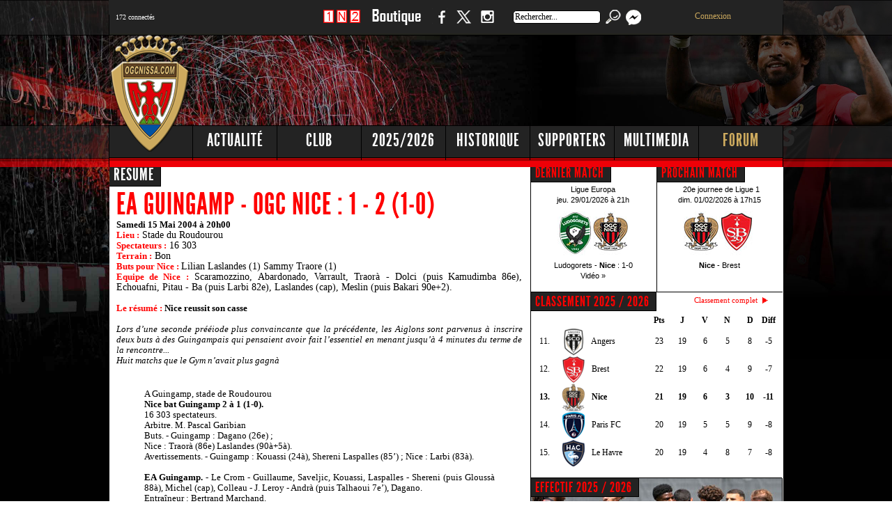

--- FILE ---
content_type: text/html; charset=UTF-8
request_url: https://www.ogcnissa.com/fr.php?Rubrique=resumes&Date=1084572000
body_size: 11814
content:
 
<!DOCTYPE html PUBLIC "-//W3C//DTD XHTML 1.0 Transitional//EN" "https://www.w3.org/TR/xhtml1/DTD/xhtml1-transitional.dtd">
<html xmlns="https://www.w3.org/1999/xhtml">
	<head>
	<title>Ogcnissa.com -  OGC Nice Côte d'Azur</title>
	<meta http-equiv="Content-Type" content="text/html;charset=utf-8" />
	
	<meta name="KEYWORDS" content="ogcnissa,ogcnissa.com,ogcnice.fr,OGCN,OGCNICE,OGCNice,OGC nice,OGC Nice,football,football,soccer,calcio,nissart,nissarte,nice,nicea,Nice,nissa,Nissa,cote d'azur,côte d'azur,Gym,OGym,Nice,Niçois, Nicois, supporters, supporters,OGCNICE,OGCN,ogcn,ogcnice,ogcnissa,football,nice,nissa,nissart,ray,flash,macromedia,O.G.C.N,interviews,ogcnice,OGCN,OGCNICE,OGC NICE,nice,ogcn,stats,rouge et noir,division 1,division 2,coupe d'europe,windows media,videos,OGCN,cfa,fff,ballon rond,ogcn,d1,d2,liens foot,om,mp3,video,panorama,radio,french riviera,Ligue 1">
	<meta name="DESCRIPTION" content="Ogcnissa.com - Toute l'actualité de l'OGC Nice Côte d'Azur !">
	<meta name="author" content="Stéphane VENTURA">
	   
	<LINK REL="SHORTCUT ICON" href="https://www.ogcnissa.com/favicon.ico">
	<link rel="alternate" type="application/rss+xml" title="RSS 2.0" href="https://www.ogcnissa.com/rss/rss.xml">
	 <LINK rel="stylesheet" type=text/css href="menu/jquery.tabs.css" media="print, projection, screen">
    <link href="https://www.ogcnissa.com/favicon.ico" rel="shortcut icon" type="image/x-icon">
		<link rel="stylesheet" type="text/css" media="screen" href="/css/common.css">
		<link rel="stylesheet" type="text/css" media="screen" href="/css/footer-gallery.css">	
		<link rel="stylesheet" type="text/css" media="screen" href="/css/slider.css">		
		<link rel="stylesheet" type="text/css" media="screen" href="/css/jquery-ui-1.9.1.custom.css">
		
	<!-- site mobile -->
	<meta name="viewport" content="width=device-width, initial-scale=1.0, maximum-scale=1.0, user-scalable=0">
	<link rel="stylesheet" type="text/css"  href="/css/mobile.css">
	
     <!-- site mobile --> 
		<!-- facebook  -->
		
		<meta property="og:title" content="" />
		<meta property="og:type" content="article" />
		<meta property="og:url" content="https://www.ogcnissa.com/fr.php?Rubrique=articles&id_art=" />
		<meta property="og:image" content="" />
		<meta property="og:description" content="" />
		<meta property="og:site_name" content="Ogcnissa.com" />
		<meta property="fb:admins" content="707238584" />
		<meta property="fb:app_id" content="452205518499432" />
	
		<!-- twitter  -->
		<meta name="twitter:card" content="summary_large_image">
		<meta name="twitter:site" content="Ogcnissa.com - OGC Nice Côte d'Azur">
		<meta name="twitter:title" content="Ogcnissa.com">
		<meta name="twitter:description" content="Site non officiel de l'OGC Nice Côte d'Azur depuis 1997">
		<meta name="twitter:creator" content="@ogcnissa">
		<meta name="twitter:image" content="https://www.ogcnissa.com/fr.php?Rubrique=articles&id_art=">
		
		<!-- Sirdata Consentement RGPD https://cmp.sirdata.io/home -->
		<script type="text/javascript" src="https://cache.consentframework.com/js/pa/25722/c/v2urw/stub" charset="utf-8"></script>
		<script type="text/javascript" src="https://choices.consentframework.com/js/pa/25722/c/v2urw/cmp" charset="utf-8" async></script>
	
		<script type="text/javascript" src="/js/jquery-1.7.2.min.js"></script>
		<script type="text/javascript" src="/js/jquery.infieldlabel.min.js"></script>

		<script type="text/javascript" src="/js/jquery.flexslider-min.js"></script>
		<script type="text/javascript" src="/js/tooltipsy.min.js"></script>
		<script type="text/javascript" src="/js/home.js"></script>
		<script type="text/javascript" src="/js/common.js"></script>
		<script type="text/javascript" src="/js/jquery.tubeplayer.min.js"></script>
		
		<script type="text/javascript" src="/js/jquery.simplyscroll.min.js"></script>
		<script type="text/javascript" src="/js/jquery-ui-1.9.1.custom.min.js"></script>
        <script type="text/javascript" src="/js/tabs.js"></script>
		<script type="text/javascript" src="/js/footer-gallery.js"></script>
			
        <script type="text/javascript" src="/js/flowplayer-3.2.12.min.js"></script>
        <link rel="stylesheet" type="text/css" href="/css/flowplayerstyle.css" />
               
        <script type="text/javascript" src="/js/jquery.colorbox-min.js"></script>
                
        <script src="/js/mediaelement.js"></script>
        
		<script type="text/javascript" src="lightbox/js/jquery.1.2.3.js"></script>
		<script type="text/javascript" src="lightbox/js/jquery.lightbox.js"></script>
		<link rel="stylesheet" type="text/css" href="lightbox/css/jquery.lightbox.css" media="screen" />

		<script type="text/javascript">
		jQuery.noConflict();
		(function($) { 
		  $(function() {
		   $('a.light').lightBox(); 
		   $('a.lightphotos').lightBox();
		  });
		})(jQuery);
		</script>

		<script src="/radio/audio.min.js"></script>
		
	
		<link rel="stylesheet" type="text/css" href="shadowbox/shadowbox.css">
		<script type="text/javascript" src="shadowbox/shadowbox.js"></script>
		
		
		<script type="text/javascript">
			 var opts = {
				 img:["png","jpg","jpeg","gif","bmp"],
          swf:["swf"],
          flv:["flv", "mp4"],
          qt:["dv","mov","moov","movie"],
          wmp:["asf","wm","wmv"],
          qtwmp:["avi","mpg","mpeg"],
          iframe:["asp","aspx","cgi","cfm","htm","html",
                  "jsp","pl","php","php3","php4","php5",
                  "phtml","rb","rhtml","shtml","txt","vbs"]
     };
			 Shadowbox.init({
				  players: ["img", "flv"],
				  ext: opts
			 });
		</script>

 <script>
  audiojs.events.ready(function() {
    var as = audiojs.createAll();
  });
</script>   

	
	<style type="text/css">
BODY 
{scrollbar-face-color: #D20800; scrollbar-shadow-color: #B00000; 
scrollbar-highlight-color: #F99999; scrollbar-3dlight-color: #000000; 
scrollbar-darkshadow-color: #000000; scrollbar-track-color: #232323; 
scrollbar-arrow-color: #000000}
a:hover      { text-decoration: underline }
a:link       { text-decoration: none }
a            { text-decoration: none }


</style>


		<SCRIPT language="Javascript">
			function affich_page($nom,$prenom,$annee) // pour actualiser les stats des fiches de joueurs lorsqu'on selectionne l'onglet
				{ window.location = 'https://www.ogcnissa.com/fiche-' + $nom + '-' + $prenom + '-' + $annee; }
		</SCRIPT>
			

 </head>
		
	<body bgcolor="#000000">
<div class="sitepusher">

	

	<!-- site mobile -->	
			<header>
				<div class="icon">
					<img src="/img/menu-icon.png">
				</div>
				<div class="connectes">
					﻿<font face="Verdana" color="#FFFFFF" size="1">172 connectés</font> 

				</div>
				<div class="logo">
					<a href="ogcnice.htm"><img src="/img/logomobile-ogcnissa.png"></a>
				</div>	
				<div class="facebook">
					<a href="https://www.facebook.com/ogcnissa" target="_blank"><img src="/img/facebook.png"></a>
				</div>
				<div class="twitter">
					<a href="https://twitter.com/ogcnissa" target="_blank"><img src="/img/twitter.png"></a>
				</div>
				<div class="instagram">
					<a href="https://www.instagram.com/ogcnissa/" target="_blank"><img src="/img/instagram.png"></a>
				</div>
				<div class="search">
					<a href="fr.php?Rubrique=search"><img src="/img/search.png"></a>
				</div>
			</header>
				
				<div class="comble"></div>				
				<div class="menu">				
					<a href="fr.php?Rubrique=accueil">Accueil</a>
					<a href="fr.php?Rubrique=news">Actualité</a>
					<a href="fr.php?Rubrique=club">Club</a>
					<a href="fr.php?Rubrique=saison&annee=2026">Saison</a>
					<a href="fr.php?Rubrique=historique">Historique</a>
					<a href="fr.php?Rubrique=supporters">Supporters</a>
					<a href="fr.php?Rubrique=multimedia">Multimedia</a>
					<a href="https://www.ogcnissa.com/forum/">Forum</a>
				</div>
			
	<!-- site mobile -->
	 
		<div id="headerWrapper">
       		<div id="headerContent">
				<div id="externalLinks">
					<ul>
						<li>﻿<font face="Verdana">172 connectés</font> 

						</li>
					</ul>

				</div>
				<div id="socialLinks">
					<ul>
						<li id="pronosLink">
							<a href="https://www.ogcnissa.com/fr.php?Rubrique=jeu1n2" title="Pronos">1 N 2</a>
						</li>
						<li id="boutiqueLink">
							<a href="https://www.ogcnissa.com/fr.php?Rubrique=boutique" title="Boutique">Boutique</a>
						</li>
						<li id="facebookLink">
							<a href="https://www.facebook.com/ogcnissa" target="_blank" title="Suivez nous sur Facebook">Facebook</a>
						</li>
						<li id="twitterLink">
							<a href="https://www.twitter.com/ogcnissa" target="_blank" title="Suivez nous sur Twitter">Twitter</a>
						</li>	                                             
						<li id="instagramLink">
							<a href="https://www.instagram.com/ogcnissa" target="_blank" title="Suivez nous sur Instagram">Instagram</a>
						</li>                  
						<li>
							<form METHOD="get" ACTION="fr.php" TARGET="_self" name="search">
								<input name="Rubrique" type="hidden" value="search">
								<input value="Rechercher..." name="q" id="recherche" title="Rechercher..." onfocus="this.value=''" type="text" />
								<input type="submit" value="" id="headerSearchButton">								
							</form>
						</li>	
						<li id="messageLink">
							<a href="/forum/privmsg.php?folder=inbox"><img src="/forum/templates/subSilver/images/message.png" border="0">
							<sup>
							<span style="background-color:#FF0000;">
														</span>
							</sup>
							</a>
						</li>
						<li id="connexionLink">
						<div align='center'><a href='/forum/login.php'>Connexion</a></div>											
						</li>
					</ul>
				</div>

				<div id="pub728">
		
	
<!-- 728x90 -->
<script async src="https://pagead2.googlesyndication.com/pagead/js/adsbygoogle.js?client=ca-pub-7072147320947455"
     crossorigin="anonymous"></script>
<!-- 728x90 -->
<ins class="adsbygoogle"
     style="display:inline-block;width:730px;height:100px"
     data-ad-client="ca-pub-7072147320947455"
     data-ad-slot="3067777523"></ins>
<script>
     (adsbygoogle = window.adsbygoogle || []).push({});
</script>
			
				</div>
				
				<div id="mainMenu">
					<ul>
						<li>
							<a   class="subMenu" rel="subMenuActualite"  href="fr.php?Rubrique=news" title="Actualité">Actualité</a>
						</li>
						<li>
							<a   class="subMenu" rel="subMenuClub"  href="fr.php?Rubrique=club" title="Club">Club</a>
						</li>
						<li>
							<a   class="subMenu " rel="subMenuSaison"  href="fr.php?Rubrique=saison&annee=2026" title="Saison">2025/2026</a>
						</li>
						<li>
							<a   class="subMenu " rel="subMenuHistorique"  href="fr.php?Rubrique=historique" title="Historique">Historique</a>
						</li>
						<li>
							<a   class="subMenu " rel="subMenuSupporters"  href="fr.php?Rubrique=supporters" title="Supporters">Supporters</a>
						</li>
						<li>
							<a   class="subMenu " rel="subMenuMultimedia"  href="fr.php?Rubrique=multimedia" title="Multimedia">Multimedia</a>
						</li>
						<li>
							<a   class="subMenu " rel="subMenuForum" id="menuForum" href="https://www.ogcnissa.com/forum/" title="Forum">Forum</a>
						</li>
					</ul>
					
				</div>
				<div id="subMenu">
					<ul   id="subMenuActualite">
						<li><a href="fr.php?Rubrique=news" title="News">News</a></li>
						<li><a href="fr.php?Rubrique=championnat" title="Ligue 1">Ligue 1</a></li>
						<li><a href="fr.php?Rubrique=transferts" title="Transferts">Transferts</a></li>
						<li><a href="fr.php?Rubrique=infirmerie" title="Infirmerie">Infirmerie</a></li>
						<li><a href="fr.php?Rubrique=discipline" title="Discipline">Discipline</a></li>
					</ul>
					<ul   id="subMenuClub">
						<li><a href="fr.php?Rubrique=dirigeants" title="Dirigeants">Dirigeants</a></li>
						<li><a href="fr.php?Rubrique=siege" title="Siege">Siege</a></li>
						<li><a href="fr.php?Rubrique=stade" title="Stade du Ray">Stade du Ray</a></li>
						<li><a href="fr.php?Rubrique=allianz" title="Allianz Riviera">Allianz Riviera</a></li>
						<li><a href="fr.php?Rubrique=joueurs" title="Joueurs">Joueurs</a></li>
						<li><a href="fr.php?Rubrique=entraineurs" title="Entraineurs">Entraineurs</a></li>
						<li><a href="fr.php?Rubrique=portraits" title="Portraits">Portraits</a></li>
						<li><a href="fr.php?Rubrique=supporters" title="Supporters">Supporters</a></li>
					</ul>
					<ul   id="subMenuSaison">
						<li><a href="fr.php?Rubrique=championnat&annee=2026" title="Ligue 1">Ligue 1</a></li>
						<li><a href="fr.php?Rubrique=effectif&annee=2026" title="Effectif">Effectif</a></li>
						<li><a href="fr.php?Rubrique=calendrier&annee=2026" title="Calendrier">Calendrier</a></li>
						<li><a href="fr.php?Rubrique=classement&annee=2026" title="Classement">Classement</a></li>
						<li><a href="fr.php?Rubrique=photos&annee=2026" title="Photos">Photos</a></li>
						<li><a href="fr.php?Rubrique=videos&annee=2026" title="Videos">Videos</a></li>
						<li><a href="fr.php?Rubrique=coupefrance&annee=2026" title="Coupe de France">Coupe de France</a></li>
						<li><a href="fr.php?Rubrique=championsleague&annee=2026" title="Champions League">Champions League</a></li>
						<li><a href="fr.php?Rubrique=ligueeuropa&annee=2026" title="Europa League">Europa League</a></li>
					</ul>
					<ul   id="subMenuHistorique">
						<li><a href="fr.php?Rubrique=histoire" title="Histoire">Histoire</a></li>
						<li><a href="fr.php?Rubrique=palmares" title="Palmares">Palmares</a></li>
						<li><a href="fr.php?Rubrique=grands_joueurs" title="Grands Joueurs">Grands Joueurs</a></li>
						<li><a href="fr.php?Rubrique=grands_matches" title="Grands Matches">Grands Matches</a></li>
						<li><a href="fr.php?Rubrique=saisons" title="Saisons">Saisons</a></li>
						<li><a href="fr.php?Rubrique=coupedeurope" title="Coupe d'Europe">Coupe d'Europe</a></li>
						<li><a href="fr.php?Rubrique=coupedefrance" title="Coupe de France">Coupe de France</a></li>
						<li><a href="fr.php?Rubrique=coupedelaligue" title="Coupe de la Ligue">Coupe de la Ligue</a></li>
					</ul>
					<ul   id="subMenuSupporters">
						<li><a href="fr.php?Rubrique=clubsupps" title="Club de supporters">Club des supporters</a></li>
						<li><a href="fr.php?Rubrique=groupes" title="Groupes">Groupes</a></li>
						<li><a href="fr.php?Rubrique=photosgroupes" title="Photos">Photos</a></li>
						<li><a href="fr.php?Rubrique=nissalabella" title="Nissa la bella">Nissa la bella</a></li>
						<li><a href="fr.php?Rubrique=sondages" title="Sondages">Sondages</a></li>
						<li><a href="fr.php?Rubrique=jeux" title="Jeux">Jeux</a></li>
						<li><a href="fr.php?Rubrique=boutique" title="Boutique">Boutique</a></li>
					</ul>
					<ul   id="subMenuMultimedia">
						<li><a href="fr.php?Rubrique=galerie" title="Photos">Photos</a></li>
						<li><a href="fr.php?Rubrique=videossaisons" title="Videos">Videos</a></li>
						<li><a href="fr.php?Rubrique=sons" title="Sons">Sons</a></li>
						<li><a href="fr.php?Rubrique=presse" title="Revue de Presse">Revue de Presse</a></li>
						<li><a href="fr.php?Rubrique=interviews" title="Interview">Interviews</a></li>
						<li><a href="fr.php?Rubrique=fondsecran" title="Fonds d'écran">Fonds d'écran</a></li>
						<li><a href="fr.php?Rubrique=liens" title="Liens">Liens</a></li>
					</ul>
					<ul   id="subMenuForum">
						<li><a href="https://www.ogcnissa.com/forum/profile.php?mode=register" title="Inscription">Inscription</a></li>
						<li><a href="https://www.ogcnissa.com/forum/login.php" title="Connexion">Connexion</a></li>
						<li><a href="https://www.ogcnissa.com/forum/faq.php" title="FAQ">FAQ</a></li>
						<li><a href="https://www.ogcnissa.com/forum/profile.php?mode=editprofile" title="Profil">Profil</a></li>					
						<li><a href="https://www.ogcnissa.com/forum/memberlist.php" title="Liste des membres">Liste des membres</a></li>
						<li><a href="https://www.ogcnissa.com/forum/cal_lite.php" title="Calendrier">Calendrier</a></li>						
						<li><a href="https://www.ogcnissa.com/forum/album.php" title="Album">Album</a></li>
					</ul>
				</div>
                
              
				<div id="languages">

				</div>
				<div id="logo">
					<a href="fr.php?Rubrique=accueil" title="Ogcnissa.com"></a>					
				</div>
             
			</div>
		</div>
        <div id="mainWrapper">
  			<div id="mainContent">
				 <meta http-equiv="Content-Type" content="text/html; charset=ISO-8859-1">

 

<div id="centre">

		<div id="principal">
		
			           	
			<div class="imageactualite"><img src="" width="604"><div class='cheminblanc'><font face='Verdana' size='2'><a href='fr.php?Rubrique=accueil'>Accueil</a> > <a href='https://www.ogcnissa.com/fr.php?Rubrique=saisons'>Saisons</a> 
      > <a href='https://www.ogcnissa.com/fr.php?Rubrique=saison&annee=2026'>2025 / 2026</a> > <a href='https://www.ogcnissa.com/fr.php?Rubrique=calendrier&annee=2026'>Matches</a> > EA Guingamp - OGC Nice : 1 - 2 (1-0)</font></div></div>	


<div class='boxarticle'>

<br><br>

<div style='margin-right: 10px; margin-left: 10px; margin-top: 7px; margin-bottom: 5px;' align='justify'>



<span style='font-family:LeagueGothicRegular; font-size: 3em; color:red;text-transform: uppercase;font-weight: normal;line-height: 1em;margin-top: 10px;margin-bottom: 0.11363636363636363em;letter-spacing: 1px;'>
EA Guingamp - OGC Nice : 1 - 2 (1-0)</span><br>

<div class='boxTitle'>
<h2>RÉSUMÉ</h2>
</div>



<font size=2><b>Samedi 15 Mai 2004 à 20h00</b></font><br><font size=2 color="#ff0000"><b>Lieu :</b></font> Stade du Roudourou<br><font size=2 color="#ff0000"><b>Spectateurs :</b></font> 16 303<br><font size=2 color="#ff0000"><b>Terrain :</b></font> Bon<br><font size=2 color="#ff0000"><b>Buts pour Nice :</b> </font>Lilian Laslandes (1) Sammy Traore (1) <br><font size=2 color="#ff0000"><b>Equipe de Nice :</b></font> Scaramozzino, Abardonado, Varrault, Traorà - Dolci (puis Kamudimba 86e), Echouafni, Pitau - Ba (puis Larbi 82e), Laslandes (cap), Meslin (puis Bakari 90e+2). <br><br><p align=justify><font size=2 color="#ff0000"><b>Le résumé :</b></font><font size=2><b> Nice reussit son casse</b><br><br><i>Lors d&#146;une seconde prééiode plus convaincante que la précédente, les Aiglons sont parvenus à inscrire deux buts à des Guingampais qui pensaient avoir fait l&#146;essentiel en menant jusqu&#146;à 4 minutes du terme de la rencontre...<br />
Huit matchs que le Gym n&#146;avait plus gagnà</i><br />
<br />
<blockquote><div align=justify>A Guingamp, stade de Roudourou<br />
<b>Nice bat Guingamp 2 à 1 (1-0). </b><br />
16 303 spectateurs.<br />
Arbitre. M. Pascal Garibian<br />
Buts. - Guingamp : Dagano (26e) ; <br />
Nice : Traorà (86e) Laslandes (90à+5à).<br />
Avertissements. - Guingamp : Kouassi (24à), Shereni Laspalles (85&#146;) ; Nice : Larbi (83à).<br />
<br />
<b>EA Guingamp. - </b>Le Crom - Guillaume, Saveljic, Kouassi, Laspalles - Shereni (puis Gloussà 88à), Michel (cap), Colleau - J. Leroy - Andrà (puis Talhaoui 7e&#146;), Dagano. <br />
Entraîneur : Bertrand Marchand.<br />
<br />
<b>OGC Nice. -</b> Grégorini - Scaramozzino, Abardonado, Varrault, Traorà - Dolci (puis Kamudimba 86e), Echouafni, Pitau - Ba (puis Larbi 82e), Laslandes (cap), Meslin (puis Bakari 90e+2). <br />
Entraîneur : Gernot Rohr.</div></blockquote><br />
<br />
<div align=justify><br />
On ne peut pas dire qu&#146;on conservera un souvenir mûu de cette rencontre.<br />
Non.<br />
Mais l&#146;on s&#146;en souviendra, assurmûent, pour le cocasse de la situation ! Celle d&#146;un inesprééà dnôouement. Grèce à un réaliséme incroyable et une abnégation jusqu&#146;au-boutiste dont vous savez qu&#146;elle est la marque de fabrique des Aiglons.<br />
<br />
Un casse parfait que n&#146;aurait sans doute pas renià Albert Spaggiari, s&#146;il était encre de ce monde et s&#146;intrééessait aux choses du ballon... Un peu comme celui réussi par le PSG au Ray il y a peu.<br />
<br />
Cette fois, le destin s&#146;était vôtéu de rouge et noir. Ou plutôté bleu si l&#146;on s&#146;en tient à la tunique inhabituelle des footballeurs azuréens au Roudourou.<br />
<br />
Voilà Nice rassréénôà et les Bretons aux portes de la L2... Pourtant, tout avait bien commencà, les hommes de Marchand se montrant d&#146;emblée offensifs. Dés la 50, En Avant avait la balle de break lorsque la reprise d&#146;Andrà suite à une frappe contrée de Leroy, allait mourir sur la base du montant droit du but niçois... N&#146;hèsitant pas à prendre leur chance de loin, les Costarmoricains continuaient de pousser (frappe de Shereni 7à) sans pour autant dèstabiliser outre mesure les Niçois.<br />
<br />
S&#146;ils tenaient plutôté bien la baraque en défense, les coéquipiers de Laslandes se montraient énanmoins timides offensivement.<br />
Une reprise envolée d&#146;Echouafni et un coup-franc de Scaramozzino (13à) n&#146;inquiôtéant guréée Le Crom. Lequel allait s&#146;avrééer décisif à la 17&#146; en venant remporter son duel au-devant de Georges Ba.<br />
<br />
Doucement mais srééement, la rencontre tombait dans un faux rythme, jusqu&#146;à la 26e minute oà une erreur de la défense azuréenne sur coup de pied arrêtà permettait aux Bretons d&#146;ouvrir la marque et àloigner un peu plus le spectre de la relégation...<br />
<br />
Il ne se passait plus rien de notable jusqu&#146;à la pause, l&#146;OGCN continuant de subir sans vraiment réagir.<br />
Revenus sur la pelouse, les Guingampais repartaient de plus belle. Servi par Dagano, Leroy s&#146;enfonçait seul au-devant de Grégorini mais croisait trop son tir (47&#146;) !<br />
<br />
A la 56à, Dagano en remettait une couche. L&#146;orage passà, les Aiglons mettaient enfin le nez à la fenêtre et proposaient quelques actions dignes de ce nom.<br />
Une reprise en pivot de Laslandes avortait (57à). A la 66à, lancà dans le trou par Dolci, Meslin filait au but mais semblait être dèséquilibréà par Saveljic. M. Garibian ne bronchait pas...<br />
<br />
Nice officiant, Guingamp s&#146;en remettait aux contres. Par deux fois, En Avant avait la balle du K-O sans jamais réussir. Servi par Leroy, Saveljic seul aux six mêtres enlevait sa reprise alors que le but lui était grand ouvert (77à).<br />
<br />
Deux minutes plus tard, c&#146;est Talhaoui qui servait cette fois Leroy dans la surface mais son tir était repoussà in extremis par Grégorini.<br />
<br />
La chance avait choisi son camp : celui des Niçois. Car alors qu&#146;on pensait ce match plià, Sammy Traorà (86à) et Lilian Laslandes (90+5) expdûiaient par deux fois le ballon dans les filets du malheureux le Crom !<br />
<br />
Et c&#146;est Guingamp qui travaille dèsormais à un hypothôtéique maintien.<br />
Sans filet cette fois...</div></font></p><p align=justify><font size=2 color="#ff0000"><b>Notes des joueurs :</b> (sur 10)</font><br>Lilian Laslandes (Note : 7)<br> Anthony Scaramozzino (Note : 7)<br> Romain Pitau (Note : 6)<br> Damien Gregorini (Note : 6)<br> Cedric Varrault (Note : 6)<br> Christophe Meslin (Note : 6)<br> Jacques Abardonado (Note : 6)<br> Sammy Traore (Note : 6)<br> Oumar Bakari (Note : 6)<br> Olivier Echouafni (Note : 6)<br> Franco Dolci (Note : 6)<br> Georges Ba (Note : 5)<br> Jean-Paul Kamudimba (Note : 5)<br> Kamel Larbi (Note : 5)<br> </p></div>	
</div>	

				
		
		</div><!-- #principal -->

		<div id="secondaire"><div class="boxdemi">
				<div class="boxTitle">
					<h2><a href="fr.php?Rubrique=calendrier&annee=2026">DERNIER MATCH</a></h2>
				</div>							
										
			      
  	<table width="179" border="0" cellpadding="0" cellspacing="0">
		<tr>
			<td>
				<br><br>
			</td>
		</tr>
		 			<tr>
				<td height="18">
				<div align="center">
					<font style="font-size:11px;" face="Verdana, Arial, Helvetica, sans-serif">
					Ligue Europa <br> jeu. 29/01/2026 &agrave; 21h 
					</font>
					
					<br>
       	
		
							
					<font style="font-size:11px;" face="Verdana, Arial, Helvetica, sans-serif"><img src="/img/logos_small/Ludogorets.jpg" border="0"><img src="/img/logos_small/Nice.jpg" border="0"><br>
					Ludogorets						-
					<strong>Nice</strong> : 1-0					</font>
					
								
					
					
					<br>
			  
					
														

						 
								<font style="font-size:11px;" face="Verdana, Arial, Helvetica, sans-serif">
									<a href="https://www.ogcnissa.com/articles-18170-videos-ludogorets-nice-le-resume-video" target="_blank">Vidéo »</a>
								</font>	
														
										</div>
				</td>
			</tr>
		 	</table>
	<br>							
			</div><div class="boxdemi">
				<div class="boxTitle">
					<h2><a href="fr.php?Rubrique=calendrier&annee=2026">PROCHAIN MATCH</a></h2>
				</div>							
										
				 
  	 <table width="179" border="0" cellpadding="0" cellspacing="0">
	 <tr>
			<td>
				<br><br>
			</td>
		</tr>
     	
        <tr> 
          <td height="18"><div align="center"><font style="font-size:11px;" face="Verdana, Arial, Helvetica, sans-serif">&nbsp;
		  20e journee de Ligue 1 <br> dim. 01/02/2026 &agrave; 17h15</font></div></td>
        </tr>
        <tr> 
          <td height="18" colspan="2">
		    <div align="center">
			
			
		
			
		    <font color="#FFFFFF" style="font-size:11px;" face="Verdana, Arial, Helvetica, sans-serif"><a class=link2 href="https://www.ogcnissa.com/forum/viewforum.php?f=1" target="_blank"> 
			<img src="/img/logos_small/Nice.jpg" border="0"><img src="/img/logos_small/Brest.jpg" border="0"><br>
              <strong>Nice</strong>               -
              Brest 
			  <br>
            </a>			
			</font>
		
			<br>
			
		  
		  	
			</div>
	<br>	
           </td>
        </tr>
        
        	      </table>							
			</div>
					
					
			<div class="box">
          <br><br>
				<div class="boxTitle">
					<h2><a href="fr.php?Rubrique=classement&annee=2026">CLASSEMENT 2025 / 2026</a></h2>
				</div>							
										
				

           
            <table border="0" cellpadding="0" cellspacing="0" width="95%" height="100%" align="center" valign="center">
			<tr><td width="10%" height="21" align="left"></td>
				<td width="30%" align="left"></td>
				<td width="10%" align="center"><span style="font-family:Verdana; font-size:12px; font-weight:bold; color:#000000;">Pts</span></td>
				<td width="10%" align="center"><span style="font-family:Verdana; font-size:12px; font-weight:bold; color:#000000;">J</span></td>
				<td width="10%" align="center"><span style="font-family:Verdana; font-size:12px; font-weight:bold; color:#000000;">V</span></td>
				<td width="10%" align="center"><span style="font-family:Verdana; font-size:12px; font-weight:bold; color:#000000;">N</span></td>
				<td width="10%" align="center"><span style="font-family:Verdana; font-size:12px; font-weight:bold; color:#000000;">D</span></td>
				<td width="10%" align="center"><span style="font-family:Verdana; font-size:12px; font-weight:bold; color:#000000;">Diff</span></td>
			</tr>	
                                <tr> 
				                <td width="10%" height="21" align="left">
					
						<span style="font-family:Verdana; font-size:12px;  color:#000000;">&nbsp;11.&nbsp;</span>
				
				</td>
                <td width="40%" align="left">
					
						<span style="font-family:Verdana; font-size:12px;  color:#000000;"><img src="img/logos_classement/Angers.png" border=0 align="absmiddle">&nbsp;&nbsp;Angers</span>
				
				</td>
				<td width="10%" align="center">
				
						<span style="font-family:Verdana; font-size:12px;  color:#000000;">23</span>
				
				</td>
                  
                 <td width="10%" align="center">
				
						<span style="font-family:Verdana; font-size:12px;  color:#000000;">19</span>
				
				</td>
				 <td width="10%" align="center">
					
						<span style="font-family:Verdana; font-size:12px; color:#000000;">6</span>
			
				</td>
				 <td width="10%" align="center">
					
						<span style="font-family:Verdana; font-size:12px;  color:#000000;">5</span>
			
				</td>
                
                <td width="10%" align="center">
				
						<span style="font-family:Verdana; font-size:12px;  color:#000000;">8</span>
				
				</td>
				
				 <td width="10%" align="center">
				
						<span style="font-family:Verdana; font-size:12px;  color:#000000;">
						-5 </span>
				
				</td>
				
				   
                </tr>
                              <tr> 
				                <td width="10%" height="21" align="left">
					
						<span style="font-family:Verdana; font-size:12px;  color:#000000;">&nbsp;12.&nbsp;</span>
				
				</td>
                <td width="40%" align="left">
					
						<span style="font-family:Verdana; font-size:12px;  color:#000000;"><img src="img/logos_classement/Brest.png" border=0 align="absmiddle">&nbsp;&nbsp;Brest</span>
				
				</td>
				<td width="10%" align="center">
				
						<span style="font-family:Verdana; font-size:12px;  color:#000000;">22</span>
				
				</td>
                  
                 <td width="10%" align="center">
				
						<span style="font-family:Verdana; font-size:12px;  color:#000000;">19</span>
				
				</td>
				 <td width="10%" align="center">
					
						<span style="font-family:Verdana; font-size:12px; color:#000000;">6</span>
			
				</td>
				 <td width="10%" align="center">
					
						<span style="font-family:Verdana; font-size:12px;  color:#000000;">4</span>
			
				</td>
                
                <td width="10%" align="center">
				
						<span style="font-family:Verdana; font-size:12px;  color:#000000;">9</span>
				
				</td>
				
				 <td width="10%" align="center">
				
						<span style="font-family:Verdana; font-size:12px;  color:#000000;">
						-7 </span>
				
				</td>
				
				   
                </tr>
                              <tr> 
				                 <td width="10%" height="21" align="left">
				
						<span style="font-family:Verdana; font-size:12px; font-weight:bold; color:#000000;">
						&nbsp;13.&nbsp;</span>
				
				 </td>
                 <td width="30%" align="left">
				
						<span style="font-family:Verdana; font-size:12px; font-weight:bold; color:#000000;"><img src="img/logos_classement/Nice.png" border=0 align="absmiddle">&nbsp;&nbsp;Nice </span>
					
				
				</td>
				 <td width="10%" align="center">
			
						<span style="font-family:Verdana; font-size:12px; font-weight:bold; color:#000000;">21</span>
				
				</td>
				 <td width="10%" align="center">
			
						<span style="font-family:Verdana; font-size:12px; font-weight:bold; color:#000000;">19</span>
				
				</td>
				 <td width="10%" align="center">
					
						<span style="font-family:Verdana; font-size:12px; font-weight:bold; color:#000000;">6</span>
			
				</td>
				 <td width="10%" align="center">
				
						<span style="font-family:Verdana; font-size:12px; font-weight:bold; color:#000000;">3</span>
			
				</td>
                
                <td width="10%" align="center">
					
						<span style="font-family:Verdana; font-size:12px; font-weight:bold; color:#000000;">10</span>
				
				</td>
				
				 <td width="10%" align="center">
				
						<span style="font-family:Verdana; font-size:12px; font-weight:bold; color:#000000;">
						-11 </span>
					
				</td>
				
				   
                </tr>
                              <tr> 
				                <td width="10%" height="21" align="left">
					
						<span style="font-family:Verdana; font-size:12px;  color:#000000;">&nbsp;14.&nbsp;</span>
				
				</td>
                <td width="40%" align="left">
					
						<span style="font-family:Verdana; font-size:12px;  color:#000000;"><img src="img/logos_classement/Paris FC.png" border=0 align="absmiddle">&nbsp;&nbsp;Paris FC</span>
				
				</td>
				<td width="10%" align="center">
				
						<span style="font-family:Verdana; font-size:12px;  color:#000000;">20</span>
				
				</td>
                  
                 <td width="10%" align="center">
				
						<span style="font-family:Verdana; font-size:12px;  color:#000000;">19</span>
				
				</td>
				 <td width="10%" align="center">
					
						<span style="font-family:Verdana; font-size:12px; color:#000000;">5</span>
			
				</td>
				 <td width="10%" align="center">
					
						<span style="font-family:Verdana; font-size:12px;  color:#000000;">5</span>
			
				</td>
                
                <td width="10%" align="center">
				
						<span style="font-family:Verdana; font-size:12px;  color:#000000;">9</span>
				
				</td>
				
				 <td width="10%" align="center">
				
						<span style="font-family:Verdana; font-size:12px;  color:#000000;">
						-8 </span>
				
				</td>
				
				   
                </tr>
                              <tr> 
				                <td width="10%" height="21" align="left">
					
						<span style="font-family:Verdana; font-size:12px;  color:#000000;">&nbsp;15.&nbsp;</span>
				
				</td>
                <td width="40%" align="left">
					
						<span style="font-family:Verdana; font-size:12px;  color:#000000;"><img src="img/logos_classement/Le Havre.png" border=0 align="absmiddle">&nbsp;&nbsp;Le Havre</span>
				
				</td>
				<td width="10%" align="center">
				
						<span style="font-family:Verdana; font-size:12px;  color:#000000;">20</span>
				
				</td>
                  
                 <td width="10%" align="center">
				
						<span style="font-family:Verdana; font-size:12px;  color:#000000;">19</span>
				
				</td>
				 <td width="10%" align="center">
					
						<span style="font-family:Verdana; font-size:12px; color:#000000;">4</span>
			
				</td>
				 <td width="10%" align="center">
					
						<span style="font-family:Verdana; font-size:12px;  color:#000000;">8</span>
			
				</td>
                
                <td width="10%" align="center">
				
						<span style="font-family:Verdana; font-size:12px;  color:#000000;">7</span>
				
				</td>
				
				 <td width="10%" align="center">
				
						<span style="font-family:Verdana; font-size:12px;  color:#000000;">
						-8 </span>
				
				</td>
				
				   
                </tr>
                            </table><br>
			
				<div class="topRightLink">
					<a href="fr.php?Rubrique=classement&annee=2026" title="tout le classement">Classement complet</a>
				</div>
							
			</div>
					
		<div class="boxeffectif">
					<a href="fr.php?Rubrique=effectif&annee=2026">			
					<img src="https://www.ogcnissa.com/img/logo-effectif.jpg" width="360" height="160"></a>
					<div class="boxTitle"> 
						<h2><a href="fr.php?Rubrique=effectif&annee=2026">EFFECTIF 2025 / 2026</a></h2>
					</div>     
							         
			</div>
			
			<div class="box">
					<div class="boxTitle">
						<h2><a href="fr.php?Rubrique=indexgalerie">DERNIÈRES PHOTOS</a></h2>
					</div>
						
					<SCRIPT LANGUAGE="JavaScript">

function AfficherImage(img){
  Image1= new Image();
  Image1.src=(img);
  Control(img);
}
function Control(img){
  if((Image1.width!=0)&&(Image1.height!=0)){
    VoirImage(img);
  }
  else{
    fonction="Control('"+img+"')";
    intervalle=setTimeout(fonction,20);
  }
}
function VoirImage(img){
  largeur=Image1.width+20;
  hauteur=Image1.height+20;
  proprietes="width="+ largeur +",height="+ hauteur;
  win=window.open(img,"",proprietes);
}

</script>

<table cellspacing=0 cellpadding=0 border=0 align=center>
<tr><td align=center colspan=4><a class="lightphotos" href="https://www.ogcnissa.com/galerie/img/19-252026-nantes/14.jpg" title="19e journée : Nantes - Nice"><img src="https://www.ogcnissa.com/galerie/img/19-252026-nantes/14.jpg" border=0 width=360 height=244 alt="19e journée : Nantes - Nice"></a></td></tr><tr><td align=center><a class="lightphotos opacity" href="https://www.ogcnissa.com/galerie/img/19-252026-nantes/13.jpg" title="19e journée : Nantes - Nice"><img src="https://www.ogcnissa.com/galerie/img/19-252026-nantes/mini_13.jpg" border=0 width=90 height=70 alt="19e journée : Nantes - Nice"></a></td><td align=center><a class="lightphotos opacity" href="https://www.ogcnissa.com/galerie/img/19-252026-nantes/12.jpg" title="19e journée : Nantes - Nice"><img src="https://www.ogcnissa.com/galerie/img/19-252026-nantes/mini_12.jpg" border=0 width=90 height=70 alt="19e journée : Nantes - Nice"></a></td><td align=center><a class="lightphotos opacity" href="https://www.ogcnissa.com/galerie/img/19-252026-nantes/11.jpg" title="19e journée : Nantes - Nice"><img src="https://www.ogcnissa.com/galerie/img/19-252026-nantes/mini_11.jpg" border=0 width=90 height=70 alt="19e journée : Nantes - Nice"></a></td><td align=center><a class="lightphotos opacity" href="https://www.ogcnissa.com/galerie/img/19-252026-nantes/10.jpg" title="19e journée : Nantes - Nice"><img src="https://www.ogcnissa.com/galerie/img/19-252026-nantes/mini_10.jpg" border=0 width=90 height=70 alt="19e journée : Nantes - Nice"></a></td></tr><tr><td align=center><a class="lightphotos opacity" href="https://www.ogcnissa.com/galerie/img/19-252026-nantes/09.jpg" title="19e journée : Nantes - Nice"><img src="https://www.ogcnissa.com/galerie/img/19-252026-nantes/mini_09.jpg" border=0 width=90 height=70 alt="19e journée : Nantes - Nice"></a></td><td align=center><a class="lightphotos opacity" href="https://www.ogcnissa.com/galerie/img/19-252026-nantes/08.jpg" title="19e journée : Nantes - Nice"><img src="https://www.ogcnissa.com/galerie/img/19-252026-nantes/mini_08.jpg" border=0 width=90 height=70 alt="19e journée : Nantes - Nice"></a></td><td align=center><a class="lightphotos opacity" href="https://www.ogcnissa.com/galerie/img/19-252026-nantes/07.jpg" title="19e journée : Nantes - Nice"><img src="https://www.ogcnissa.com/galerie/img/19-252026-nantes/mini_07.jpg" border=0 width=90 height=70 alt="19e journée : Nantes - Nice"></a></td><td align=center><a class="lightphotos opacity" href="https://www.ogcnissa.com/galerie/img/19-252026-nantes/06.jpg" title="19e journée : Nantes - Nice"><img src="https://www.ogcnissa.com/galerie/img/19-252026-nantes/mini_06.jpg" border=0 width=90 height=70 alt="19e journée : Nantes - Nice"></a></td>  </tr>
</tr></table>

							
					<div class="topRightLink">
						<a href="fr.php?Rubrique=indexgalerie" title="Galerie photos">Galerie</a>
					</div>
			</div>
			
			
		<div class="box">
		<div class="boxTitle">
			<h2><a href="fr.php?Rubrique=news">Les autres news</a></h2>
		</div>	<br><br>
	
		<p align="right" class="topRightLink marginnews">
			<a href="fr.php?Rubrique=news" title="toutes les news">Toutes les news</a>
		</p>
		
						
        <table border="0" cellpadding="0" cellspacing="0" width="360" height="1">
                           
		
				 <tr> 
					<td>
						<div class="margin"><b><font style="font-family: Verdana; font-size: 10pt; color: #FF0000; font-weight: bold">Transferts :</font></b> 						  
						<font size=2 face="Verdana, Arial, Helvetica, sans-serif" color="#000000"><a href="articles-18172-transferts-terem-moffi-prete-au-fc-porto">Terem Moffi prêté au FC Porto</a></font>						</div>
					 </td>
				</tr>
			
				 <tr> 
					<td>
						<div class="margin"><b><font style="font-family: Verdana; font-size: 10pt; color: #FF0000; font-weight: bold">Ligue 1 :</font></b> 						  
						<font size=2 face="Verdana, Arial, Helvetica, sans-serif" color="#000000"><a href="articles-18171-ligue-1-nice-brest-les-echos">Nice - Brest : les échos</a></font>						</div>
					 </td>
				</tr>
			
				 <tr> 
					<td>
						<div class="margin"><b><font style="font-family: Verdana; font-size: 10pt; color: #FF0000; font-weight: bold">Videos :</font></b> 						  
						<font size=2 face="Verdana, Arial, Helvetica, sans-serif" color="#000000"><a href="articles-18170-videos-ludogorets-nice-le-resume-video">Ludogorets - Nice : le résumé vidéo</a></font>						</div>
					 </td>
				</tr>
			
				 <tr> 
					<td>
						<div class="margin"><b><font style="font-family: Verdana; font-size: 10pt; color: #FF0000; font-weight: bold">Actualité :</font></b> 						  
						<font size=2 face="Verdana, Arial, Helvetica, sans-serif" color="#000000"><a href="articles-18169-actualite-ludogorets-nice-les-reactions">Ludogorets - Nice : les réactions</a></font>						</div>
					 </td>
				</tr>
			
				 <tr> 
					<td>
						<div class="margin"><b><font style="font-family: Verdana; font-size: 10pt; color: #FF0000; font-weight: bold">Presse :</font></b> 						  
						<font size=2 face="Verdana, Arial, Helvetica, sans-serif" color="#000000"><a href="articles-18168-presse-une-jeune-equipe-de-nice-s-incline-a-nouveau-en-ligue-europa-a-ludogorets">Une jeune équipe de Nice...</a></font>						</div>
					 </td>
				</tr>
			
				 <tr> 
					<td>
						<div class="margin"><b><font style="font-family: Verdana; font-size: 10pt; color: #FF0000; font-weight: bold">Europa League :</font></b> 						  
						<font size=2 face="Verdana, Arial, Helvetica, sans-serif" color="#000000"><a href="articles-18167-europa-league-ludogorets-nice-1-0">Ludogorets - Nice : 1 - 0</a></font>						</div>
					 </td>
				</tr>
			
				 <tr> 
					<td>
						<div class="margin"><b><font style="font-family: Verdana; font-size: 10pt; color: #FF0000; font-weight: bold">Europa League :</font></b> 						  
						<font size=2 face="Verdana, Arial, Helvetica, sans-serif" color="#000000"><a href="articles-18166-europa-league-ludogorets-nice-compositions-des-equipes">Ludogorets - Nice : compo...</a></font>						</div>
					 </td>
				</tr>
			
				 <tr> 
					<td>
						<div class="margin"><b><font style="font-family: Verdana; font-size: 10pt; color: #FF0000; font-weight: bold">Europa League :</font></b> 						  
						<font size=2 face="Verdana, Arial, Helvetica, sans-serif" color="#000000"><a href="articles-18165-europa-league-ludogorets-nice-le-groupe-nicois">Ludogorets - Nice : le groupe niçois</a></font>						</div>
					 </td>
				</tr>
			
				 <tr> 
					<td>
						<div class="margin"><b><font style="font-family: Verdana; font-size: 10pt; color: #FF0000; font-weight: bold">Actualité :</font></b> 						  
						<font size=2 face="Verdana, Arial, Helvetica, sans-serif" color="#000000"><a href="articles-18164-actualite-bonus-sans-depot-2026-gagnez-de-l-argent-reel-gratuitement-au-casino">Bonus sans dépôt 2026 :...</a></font>						</div>
					 </td>
				</tr>
			
				 <tr> 
					<td>
						<div class="margin"><b><font style="font-family: Verdana; font-size: 10pt; color: #FF0000; font-weight: bold">Europa League :</font></b> 						  
						<font size=2 face="Verdana, Arial, Helvetica, sans-serif" color="#000000"><a href="articles-18163-europa-league-ludogorets-nice-les-echos">Ludogorets - Nice : les échos</a></font>						</div>
					 </td>
				</tr>
			
				 <tr> 
					<td>
						<div class="margin"><b><font style="font-family: Verdana; font-size: 10pt; color: #FF0000; font-weight: bold">Photos :</font></b> 						  
						<font size=2 face="Verdana, Arial, Helvetica, sans-serif" color="#000000"><a href="articles-18162-photos-nantes-nice-l-album-photos">Nantes - Nice : l'album photos</a></font>						</div>
					 </td>
				</tr>
			
				 <tr> 
					<td>
						<div class="margin"><b><font style="font-family: Verdana; font-size: 10pt; color: #FF0000; font-weight: bold">Videos :</font></b> 						  
						<font size=2 face="Verdana, Arial, Helvetica, sans-serif" color="#000000"><a href="articles-18161-videos-nantes-nice-le-resume-video">Nantes - Nice : le résumé vidéo</a></font>						</div>
					 </td>
				</tr>
			
				 <tr> 
					<td>
						<div class="margin"><b><font style="font-family: Verdana; font-size: 10pt; color: #FF0000; font-weight: bold">Actualité :</font></b> 						  
						<font size=2 face="Verdana, Arial, Helvetica, sans-serif" color="#000000"><a href="articles-18160-actualite-nantes-nice-les-reactions">Nantes - Nice : les réactions</a></font>						</div>
					 </td>
				</tr>
			
				 <tr> 
					<td>
						<div class="margin"><b><font style="font-family: Verdana; font-size: 10pt; color: #FF0000; font-weight: bold">Presse :</font></b> 						  
						<font size=2 face="Verdana, Arial, Helvetica, sans-serif" color="#000000"><a href="articles-18159-presse-nice-enfonce-nantes-dans-un-climat-tendu-a-la-beaujoire-et-se-donne-de-l-air-en-bas-de-tableau-de-ligue-1">Nice enfonce Nantes dans ...</a></font>						</div>
					 </td>
				</tr>
			
				 <tr> 
					<td>
						<div class="margin"><b><font style="font-family: Verdana; font-size: 10pt; color: #FF0000; font-weight: bold">Ligue 1 :</font></b> 						  
						<font size=2 face="Verdana, Arial, Helvetica, sans-serif" color="#000000"><a href="articles-18158-ligue-1-nantes-nice-1-4">Nantes - Nice : 1 - 4</a></font>						</div>
					 </td>
				</tr>
			
				 <tr> 
					<td>
						<div class="margin"><b><font style="font-family: Verdana; font-size: 10pt; color: #FF0000; font-weight: bold">Ligue 1 :</font></b> 						  
						<font size=2 face="Verdana, Arial, Helvetica, sans-serif" color="#000000"><a href="articles-18157-ligue-1-nantes-nice-compositions-des-equipes">Nantes - Nice : compositi...</a></font>						</div>
					 </td>
				</tr>
			
				 <tr> 
					<td>
						<div class="margin"><b><font style="font-family: Verdana; font-size: 10pt; color: #FF0000; font-weight: bold">Ligue 1 :</font></b> 						  
						<font size=2 face="Verdana, Arial, Helvetica, sans-serif" color="#000000"><a href="articles-18156-ligue-1-nantes-nice-presentation">Nantes - Nice : présentation</a></font>						</div>
					 </td>
				</tr>
			
				 <tr> 
					<td>
						<div class="margin"><b><font style="font-family: Verdana; font-size: 10pt; color: #FF0000; font-weight: bold">Actualité :</font></b> 						  
						<font size=2 face="Verdana, Arial, Helvetica, sans-serif" color="#000000"><a href="articles-18155-actualite-nantes-nice-le-groupe-nicois">Nantes - Nice : le groupe niçois</a></font>						</div>
					 </td>
				</tr>
			
				 <tr> 
					<td>
						<div class="margin"><b><font style="font-family: Verdana; font-size: 10pt; color: #FF0000; font-weight: bold">Ligue 1 :</font></b> 						  
						<font size=2 face="Verdana, Arial, Helvetica, sans-serif" color="#000000"><a href="articles-18154-ligue-1-nantes-nice-les-echos">Nantes - Nice : les échos</a></font>						</div>
					 </td>
				</tr>
			
				 <tr> 
					<td>
						<div class="margin"><b><font style="font-family: Verdana; font-size: 10pt; color: #FF0000; font-weight: bold">Videos :</font></b> 						  
						<font size=2 face="Verdana, Arial, Helvetica, sans-serif" color="#000000"><a href="articles-18153-videos-nice-go-ahead-eagles-le-resume-video">Nice - Go Ahead Eagles : ...</a></font>						</div>
					 </td>
				</tr>
			
				 <tr> 
					<td>
						<div class="margin"><b><font style="font-family: Verdana; font-size: 10pt; color: #FF0000; font-weight: bold">Photos :</font></b> 						  
						<font size=2 face="Verdana, Arial, Helvetica, sans-serif" color="#000000"><a href="articles-18152-photos-nice-go-ahead-eagles-l-album-photos">Nice - Go Ahead Eagles : l'album photos</a></font>						</div>
					 </td>
				</tr>
			
				 <tr> 
					<td>
						<div class="margin"><b><font style="font-family: Verdana; font-size: 10pt; color: #FF0000; font-weight: bold">Actualité :</font></b> 						  
						<font size=2 face="Verdana, Arial, Helvetica, sans-serif" color="#000000"><a href="articles-18151-actualite-psg-et-l-avenir-de-zabarnyi-decision-finale-du-club">PSG et l'avenir de Zabarn...</a></font>						</div>
					 </td>
				</tr>
			
				 <tr> 
					<td>
						<div class="margin"><b><font style="font-family: Verdana; font-size: 10pt; color: #FF0000; font-weight: bold">Wallpaper :</font></b> 						  
						<font size=2 face="Verdana, Arial, Helvetica, sans-serif" color="#000000"><a href="articles-18150-wallpaper-nice-go-ahead-eagles-le-fond-d-ecran">Nice - Go Ahead Eagles : ...</a></font>						</div>
					 </td>
				</tr>
			
				 <tr> 
					<td>
						<div class="margin"><b><font style="font-family: Verdana; font-size: 10pt; color: #FF0000; font-weight: bold">Actualité :</font></b> 						  
						<font size=2 face="Verdana, Arial, Helvetica, sans-serif" color="#000000"><a href="articles-18149-actualite-nice-go-ahead-eagles-les-reactions">Nice - Go Ahead Eagles : les réactions</a></font>						</div>
					 </td>
				</tr>
			
				 <tr> 
					<td>
						<div class="margin"><b><font style="font-family: Verdana; font-size: 10pt; color: #FF0000; font-weight: bold">Presse :</font></b> 						  
						<font size=2 face="Verdana, Arial, Helvetica, sans-serif" color="#000000"><a href="articles-18148-presse-nice-bat-go-ahead-eagles-et-met-fin-a-sa-serie-de-18-matches-sans-victoire">Nice bat Go Ahead Eagles ...</a></font>						</div>
					 </td>
				</tr>
					</table>
		</div>
                       
					
						
						
		</div><!-- #secondaire -->

</div><!-- #centre -->
				   					
						
				<div id="bande120x600">
			
<script async src="https://pagead2.googlesyndication.com/pagead/js/adsbygoogle.js?client=ca-pub-7072147320947455"
     crossorigin="anonymous"></script>
<!-- 160x600 -->
<ins class="adsbygoogle"
     style="display:block"
     data-ad-client="ca-pub-7072147320947455"
     data-ad-slot="9619597520"
     data-ad-format="auto"
     data-full-width-responsive="true"></ins>
<script>
     (adsbygoogle = window.adsbygoogle || []).push({});
</script>
				
					
				</div> 
							 </div> 
		</div>
		
		 
		
		
		<div id="footerWrapper">
				<div id="footerContent">
					<div id="boutons" class="boutons">
						<a id="easports" href="http://www.easports.com/fr/fifa" title="EA Sports" target="_blank">EA Sports</a>
						<a id="olympic" href="http://www.facebook.com/olympic.restaurant" title="Olympic" target="_blank">L'Olympic Restaurant</a>
						<a id="kalu" href="http://www.kalu-nissa.com" title="Kalu Nissa" target="_blank">Kalu Nissa</a>	
					</div>
					
					<div id="partenaires">
						|&nbsp;<a href="http://www.maxifoot.fr/" title="Actu Foot" target="_blank">Actu Foot</a>&nbsp;		
						|&nbsp;<a href="http://www.footmarseille.com/" title="OM" target="_blank">OM</a>&nbsp;
						|&nbsp;<a href="http://www.planetepsg.com/" title="Actu PSG" target="_blank">Actu PSG</a>&nbsp;
						|&nbsp;<a href="http://www.colorions.com/" title="Coloriages" target="_blank">Coloriages</a>&nbsp;
						<br>
							<center><div id="donate-button-container">
<div id="donate-button"></div>
<script src="https://www.paypalobjects.com/donate/sdk/donate-sdk.js" charset="UTF-8"></script>
<script>
PayPal.Donation.Button({
env:'production',
hosted_button_id:'4C5TE248DD8WG',
image: {
src:'https://pics.paypal.com/00/s/Y2M3MzEzYzYtY2FhOC00OWRjLTlmMjAtM2YyNzg1N2QyMzhk/file.PNG',
alt:'Bouton Faites un don avec PayPal',
title:'PayPal - The safer, easier way to pay online!',
}
}).render('#donate-button');
</script>
</div>
</center>
					</div>
					
				<div id="copy">
						<p><font face="Verdana, Arial, Helvetica, sans-serif" size=1 color="#ffffff">&copy; 1997 - 2026  Ogcnissa.com © - <a class="lienblancrouge" href="https://www.ogcnissa.com/fr.php?Rubrique=credits">Cr&eacute;dits</a> - <a class="link5" href="mailto:webmaster@ogcnissa.com">Contact</a>  
						</font></p>
		</div>
		<div id="privacy">
						<p><font face="Verdana, Arial, Helvetica, sans-serif" size=1 color="#ffffff"> 
						<a class="lienblancrouge" href="https://www.ogcnissa.com/fr.php?Rubrique=cookiepolicy">Cookie policy</a> - <a href="https://www.ogcnissa.com/rss/rss.xml" target="_blank"><img src="../images/rss.gif" border="0"></a>
						</font></p>
		</div>
				
					
				
					
					<div id="footerMenu">
						<ul>
							<li>
								<p><a href="fr.php?Rubrique=news" title="Actualité">Actualité</a></p>
								<ul>
								<li><a href="fr.php?Rubrique=news" title="News">News</a></li>
								<li><a href="fr.php?Rubrique=championnat" title="Ligue 1">Ligue 1</a></li>
								<li><a href="fr.php?Rubrique=transferts" title="Transferts">Transferts</a></li>
								<li><a href="fr.php?Rubrique=infirmerie" title="Infirmerie">Infirmerie</a></li>
								<li><a href="fr.php?Rubrique=discipline" title="Discipline">Discipline</a></li>	
								</ul>
								</li>
								
								<li>
								<p><a href="fr.php?Rubrique=club" title="Club">Club</a></p>
								<ul>
								<li><a href="fr.php?Rubrique=dirigeants" title="Dirigeants">Dirigeants</a></li>
								<li><a href="fr.php?Rubrique=siege" title="Siege">Siege</a></li>
								<li><a href="fr.php?Rubrique=stade" title="Stade du Ray">Stade du Ray</a></li>
								<li><a href="fr.php?Rubrique=allianz" title="Allianz Riviera">Allianz Riviera</a></li>
								<li><a href="fr.php?Rubrique=joueurs" title="Joueurs">Joueurs</a></li>
								<li><a href="fr.php?Rubrique=entraineurs" title="Entraineurs">Entraineurs</a></li>								
								<li><a href="fr.php?Rubrique=portraits" title="Portraits">Portraits</a></li>
								<li><a href="fr.php?Rubrique=supporters" title="Supporters">Supporters</a></li>	
								</ul>
								</li>
								
								<li>						          
								<p><a href="fr.php?Rubrique=saison&annee=2026" title="Saison">Saison 2025/2026</a></p>
								<ul>
								<li><a href="fr.php?Rubrique=championnat&annee=2026" title="Ligue 1">Ligue 1</a></li>
								<li><a href="fr.php?Rubrique=effectif&annee=2026" title="Effectif">Effectif</a></li>
								<li><a href="fr.php?Rubrique=calendrier&annee=2026" title="Calendrier">Calendrier</a></li>
								<li><a href="fr.php?Rubrique=classement&annee=2026" title="Classement">Classement</a></li>
								<li><a href="fr.php?Rubrique=photos&annee=2026" title="Photos">Photos</a></li>
								<li><a href="fr.php?Rubrique=videos&annee=2026" title="Videos">Videos</a></li>								
								<li><a href="fr.php?Rubrique=coupefrance&annee=2026" title="Coupe de France">Coupe de France</a></li>
								<li><a href="fr.php?Rubrique=championsleague&annee=2026" title="Champions League">Champions League</a></li>
								  <li><a href="fr.php?Rubrique=ligueeuropa&annee=2026" title="Europa League">Europa League</a></li>
								</ul>
								</li>

								<li>
								<p><a href="fr.php?Rubrique=historique" title="Historique">Historique</a></p>
								<ul>
								<li><a href="fr.php?Rubrique=histoire" title="Histoire">Histoire</a></li>
								<li><a href="fr.php?Rubrique=palmares" title="Palmares">Palmares</a></li>
								<li><a href="fr.php?Rubrique=grands_joueurs" title="Grands Joueurs">Grands Joueurs</a></li>
								<li><a href="fr.php?Rubrique=grands_matches" title="Grands Matches">Grands Matches</a></li>
								<li><a href="fr.php?Rubrique=saisons" title="Saisons">Saisons</a></li>
								<li><a href="fr.php?Rubrique=coupedeurope" title="Coupe d'Europe">Coupe d'Europe</a></li>
								<li><a href="fr.php?Rubrique=coupedefrance" title="Coupe de France">Coupe de France</a></li>
								<li><a href="fr.php?Rubrique=coupedelaligue" title="Coupe de la Ligue">Coupe de la Ligue</a></li>
								</ul>
								</li>

								<li>
								<p><a href="fr.php?Rubrique=supporters" title="Supporters">Supporters</a></p>
								<ul>
								<li><a href="fr.php?Rubrique=clubsupps" title="Club de supporters">Club des supporters</a></li>
								<li><a href="fr.php?Rubrique=groupes" title="Groupes">Groupes</a></li>
								<li><a href="fr.php?Rubrique=photosgroupes" title="Photos des Groupes">Photos</a></li>								
								<li><a href="fr.php?Rubrique=nissalabella" title="Nissa la bella">Nissa la bella</a></li>
								<li><a href="fr.php?Rubrique=sondages" title="Sondages">Sondages</a></li>
								<li><a href="fr.php?Rubrique=jeux" title="Jeux">Jeux</a></li>
								<li><a href="fr.php?Rubrique=boutique" title="Boutique">Boutique</a></li>
								</ul>
								</li>
								
								<li>
								<p><a href="fr.php?Rubrique=multimedia" title="Multimedia">Multimedia</a></p>
								<ul>
								<li><a href="fr.php?Rubrique=galerie" title="Photos">Photos</a></li>
								<li><a href="fr.php?Rubrique=videossaisons" title="Videos">Videos</a></li>								
								<li><a href="fr.php?Rubrique=presse" title="Revue de Presse">Revue de Presse</a></li>
								<li><a href="fr.php?Rubrique=interviews" title="Interviews">Interviews</a></li>
								<li><a href="fr.php?Rubrique=fondsecran" title="Fonds d'écran">Fonds d'écran</a></li>
								<li><a href="fr.php?Rubrique=liens" title="Liens">Liens</a></li>
								</ul>
								</li>

								<li>
								<p><a href="https://www.ogcnissa.com/forum" target="_blank" title="Forum">Forum</a></p>
								</li>
						</ul>
						&nbsp;<br><br><br><br><br>&nbsp;
				
					</div>


			</div>
		</div>
	
	
<!-- site mobile -->
<script type="text/javascript" src="/js/mobile.js"></script>
<!-- site mobile -->
</div>
</body>
</html>

--- FILE ---
content_type: text/html; charset=utf-8
request_url: https://www.google.com/recaptcha/api2/aframe
body_size: 267
content:
<!DOCTYPE HTML><html><head><meta http-equiv="content-type" content="text/html; charset=UTF-8"></head><body><script nonce="7rZ7u74K1tQ3sTPu6S7kQg">/** Anti-fraud and anti-abuse applications only. See google.com/recaptcha */ try{var clients={'sodar':'https://pagead2.googlesyndication.com/pagead/sodar?'};window.addEventListener("message",function(a){try{if(a.source===window.parent){var b=JSON.parse(a.data);var c=clients[b['id']];if(c){var d=document.createElement('img');d.src=c+b['params']+'&rc='+(localStorage.getItem("rc::a")?sessionStorage.getItem("rc::b"):"");window.document.body.appendChild(d);sessionStorage.setItem("rc::e",parseInt(sessionStorage.getItem("rc::e")||0)+1);localStorage.setItem("rc::h",'1769903679815');}}}catch(b){}});window.parent.postMessage("_grecaptcha_ready", "*");}catch(b){}</script></body></html>

--- FILE ---
content_type: text/css
request_url: https://www.ogcnissa.com/css/slider.css
body_size: 1123
content:
.flex-container a,
.flexslider a,
.flex-container a:active,
.flexslider a:active,
.flex-container a:focus,
.flexslider a:focus {
  outline: none;
}
.slides,
.flex-control-nav,
.flex-direction-nav {
  margin: 0;
  padding: 0;
  list-style: none;
}
/**/

.flexslider {
  margin: 0;
  padding: 0;
}
.flexslider .slides > li {
  display: none;
  -webkit-backface-visibility: hidden;
}

.flexslider .slides > li:first-child {display: block; -webkit-backface-visibility: visible;}

.loading {min-height: 360px; height:360px; width:604px;  background:none;}

.flexslider .slides img {
  max-width: 604px;
  display: block;
  margin: 0 auto;
}
.flex-pauseplay span {
  text-transform: capitalize;
}
.slides:after {
  content: ".";
  display: block;
  clear: both;
  visibility: hidden;
  line-height: 0;
  height: 0;
}
html[xmlns] .slides {
  display: block;
}
* html .slides {
  height: 1%;
}

.imagewidth{
	width: 604;
	height: 320;
	border:1px solid #000000;
	}	
	
.no-js .slides > li:first-child {
  display: block;
}
.flexslider {
  /*background: #000;*/
  background-color:transparent;
  position: relative;
  zoom: 1;
}
.flexslider .slides {
  zoom: 1;
}
.flexslider .slides > li {
  position: relative;
}
.flexslider .slides > li .caption {
  width: 564px;
  height: 111px;
  text-align: justify;
  padding-right:20px;
  padding-left:20px;
  position: absolute;
  margin-top: 200px;
  left: 0px;
  top: 10px;
  color: #fff;
  background: url(../img/bg-slider-caption-h3.png);
}
.flexslider .slides > li .caption h3 {
  font-family: 'LeagueGothicRegular';
  font-weight: normal;
  font-style: normal;
  font-size: 3em;
  line-height: 1em;
  margin-top: 10px;
  margin-bottom: 0.11363636363636363em;
  text-transform: uppercase;
  letter-spacing: 1px;
}
.flexslider .slides > li .caption p {
  font-size: 1em;
  line-height: 1.3076923076923077em;
  margin-bottom: 0;
}
.flexslider .slides > li a {
  display: block;
  position: absolute;
  top: 0;
  left: 0;
  width: 100%;
  height: 100%;
  text-indent: 100%;
  white-space: nowrap;
  overflow: hidden;
}
.flexslider .flex-direction-nav {
  height: 0;
}
.flexslider .flex-direction-nav a {
  width: 9px;
  height: 10px;
  margin: 0;
  display: block;
  background: url(../img/bg-slider-direction-nav.png) no-repeat;
  position: absolute;
  bottom: 10px;
  cursor: pointer;
  text-indent: 100%;
  white-space: nowrap;
  overflow: hidden;
}
.flexslider .flex-direction-nav a.flex-next {
  background-position: -10px 0;
  right: 10px;
}
.flexslider .flex-direction-nav a.flex-prev {
  left: 10px;
}
.flexslider .flex-direction-nav a.flex-disabled {
  display: none;
}
.flexslider .flex-control-nav {
  width: 100%;
  height: 30px;
  position: absolute;
  bottom: 0;
  text-align: center;
  background: url(../img/bg-slider-nav.png) repeat;
}
.flexslider .flex-control-nav li {
  margin: 10px 0 0 15px;
  display: -moz-inline-box;
  display: inline-block;
  zoom: 1;
  *display: inline;
}
.flexslider .flex-control-nav li:first-child {
  margin: 0;
}
.flexslider .flex-control-nav li a {
  width: 11px;
  height: 11px;
  display: block;
  background: url(../img/bg-slider-control-nav.png) no-repeat;
  cursor: pointer;
  text-indent: 100%;
  white-space: nowrap;
  overflow: hidden;
}
.flexslider .flex-control-nav li a:hover {
  background-position: 0 -12px;
}
.flexslider .flex-control-nav li a.flex-active {
  background-position: 0 -12px;
  cursor: default;
}
.boxMatchCenter .foto .flexslider {
  background: transparent;
}
.boxMatchCenter .foto .flexslider .slides > li a {
  position: relative;
}
.boxMatchCenter .foto .flexslider .slides > li a img {
  padding-right: 1px;
}
.boxMatchCenter .foto .flexslider .flex-direction-nav a {
  width: 28px;
  height: 28px;
  background: url(../img/bg-slider-mc-direction-nav.png) no-repeat;
  position: absolute;
  bottom: 66px;
}
.boxMatchCenter .foto .flexslider .flex-direction-nav a.flex-next {
  background-position: -29px 0;
}
.boxMatchCenter .flex-direction-nav a,
#newsSlider .flex-direction-nav a,
#boxSpeciale .flex-direction-nav a {
  width: 28px;
  height: 28px;
  background: url(../img/bg-slider-mc-direction-nav.png) no-repeat;
  position: absolute;
}
.boxMatchCenter .flex-direction-nav a.flex-next,
#newsSlider .flex-direction-nav a.flex-next,
#boxSpeciale .flex-direction-nav a.flex-next {
  background-position: -29px 0;
}
.boxMatchCenter .flex-direction-nav a {
  bottom: 66px;
}
#newsSlider .flex-direction-nav a {
  bottom: 190px;
}
#boxSpeciale .flex-direction-nav a {
  bottom: 178px;
}
.tooltipsy {
  position: relative;
  width: 100px;
  padding: 10px;
  background-color: #a59061;
  font-family: 'LeagueGothicRegular';
  font-weight: normal;
  font-style: normal;
  font-size: 1.5384615384615385em;
  line-height: 1em;
  text-transform: uppercase;
  color: #ffffff;
}
.tooltipsy:after {
  content: "";
  position: absolute;
  top: 100%;
  left: 54px;
  border-top: 7px solid black;
  border-top-color: #a59061;
  border-left: 7px solid transparent;
  border-right: 7px solid transparent;
}


--- FILE ---
content_type: application/javascript
request_url: https://www.ogcnissa.com/js/home.js
body_size: 720
content:
$(document).ready(function(){
	
	// Slider
	$('#homeSlider .flexslider').flexslider({
		animation: 'slide',
		video: true,
		initDelay:5000,
		smoothHeight: false,
		start: function(slider){
			
        $('#videoplaying').mouseover(function(){
            slider.pause();
				$('#homeSlider .flexslider').data('flexslider').flexslider('pause');
        });
		  
        $('#videoplaying').click(function() {
            slider.pause();
				$('#homeSlider .flexslider').data('flexslider').flexslider('pause');
        });
		  
		  $('#sliderresume').click(function() {
            slider.resume();
        });
    	},
	   before: function() {
		   $(".videoSlide .movie:visible").html('').removeClass('jquery-youtube-tubeplayer').hide();
			$(".videoSlide .thumb").show();
		}
	});
	
	// Tooltips slider
	var count = 1;
	$('.slides > li:not(.clone)').each(function(){
		var title = $(this).find('h3').text();
		if (title != '') {
			$('.flex-control-nav').find("a:contains('" + count + "')").tooltipsy({
				offset: [0, -11],
				content: title
			});
		}
		count++;
	});
	
	//  conto numero slider, jamma 25 x 2013
	//var mynumslides = $(".slides  > li:not(.clone)").length;
	var mynumslides = $("#homeSlider .flexslider .slides").find("li").length;
	
	//alert(mynumslides);
	
	// Embed Video slider
	$(".videoSlide a").click(function(event){
		event.preventDefault();
		var container = $(this).parent().parent().parent();
		var thumb = container.find('.thumb');
		var movie = container.find('.movie');
		var url = getVideoIDFromURL($(this).attr('href'));
		var width = movie.width();
		var height = movie.height();
		
		if (mynumslides > 1)
		{
			$('#homeSlider .flexslider').data('flexslider').flexslider('pause');
		}
		
		movie.width(width).height(height).show().tubeplayer({
			width: width,
			height: height,
			initialVideo: url,
			autoHide: true,
			autoPlay: true,
			iframed: true,
			modestbranding: false,
			showRelated: false
		});
		thumb.hide();
	});
	
	
	// player html5
	
	$("#videoplaying").click(function(event){
		//event.preventDefault();
			
	   $('#homeSlider .flexslider').data('flexslider').flexslider('pause');
		
		$('#homeSlider .flexslider').flexslider({   slideshow: false  });
	
	});
	
	
});